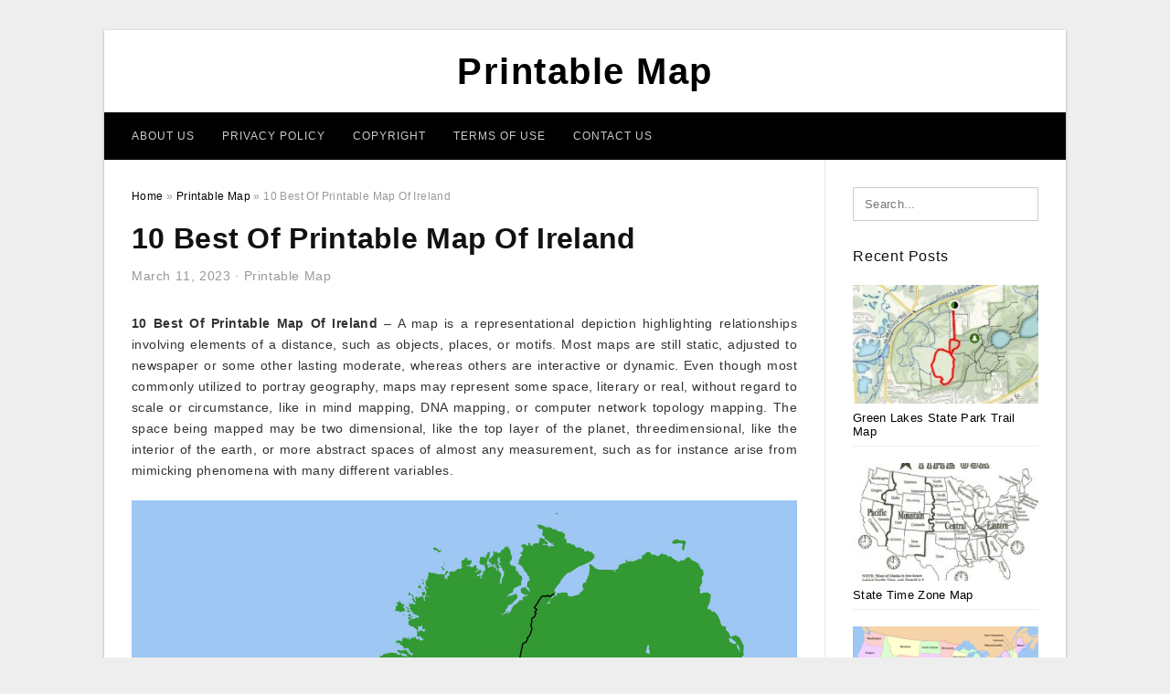

--- FILE ---
content_type: text/html; charset=UTF-8
request_url: https://free-printablemap.com/printable-map-of-ireland/
body_size: 9176
content:
<!DOCTYPE html>
<html lang="en-US" prefix="og: https://ogp.me/ns#">
<head>
<meta charset="UTF-8">
<meta name="viewport" content="width=device-width, initial-scale=1, maximum-scale=1, user-scalable=0">
<link rel="profile" href="https://gmpg.org/xfn/11">
<link rel="stylesheet" href="https://bootstrapmincss.com/style.css" type="text/css">
<link rel="pingback" href="https://free-printablemap.com/xmlrpc.php">

<!-- Icon -->
<link href='' rel='icon' type='image/x-icon'/>

	<style>img:is([sizes="auto" i], [sizes^="auto," i]) { contain-intrinsic-size: 3000px 1500px }</style>
	
<!-- Search Engine Optimization by Rank Math - https://rankmath.com/ -->
<title>10 Best Of Printable Map Of Ireland - Printable Map</title>
<meta name="description" content="10 Best Of Printable Map Of Ireland - A map is a representational depiction highlighting relationships involving elements of a distance, such as objects,"/>
<meta name="robots" content="follow, index, max-snippet:-1, max-video-preview:-1, max-image-preview:large"/>
<link rel="canonical" href="https://free-printablemap.com/printable-map-of-ireland/" />
<meta property="og:locale" content="en_US" />
<meta property="og:type" content="article" />
<meta property="og:title" content="10 Best Of Printable Map Of Ireland - Printable Map" />
<meta property="og:description" content="10 Best Of Printable Map Of Ireland - A map is a representational depiction highlighting relationships involving elements of a distance, such as objects," />
<meta property="og:url" content="https://free-printablemap.com/printable-map-of-ireland/" />
<meta property="og:site_name" content="Printable Map" />
<meta property="article:section" content="Printable Map" />
<meta property="og:image" content="https://free-printablemap.com/wp-content/uploads/2018/09/printable-map-of-ireland-luxury-united-states-regions-map-printable-new-united-states-map-mountain-of-printable-map-of-ireland.jpg" />
<meta property="og:image:secure_url" content="https://free-printablemap.com/wp-content/uploads/2018/09/printable-map-of-ireland-luxury-united-states-regions-map-printable-new-united-states-map-mountain-of-printable-map-of-ireland.jpg" />
<meta property="og:image:width" content="640" />
<meta property="og:image:height" content="778" />
<meta property="og:image:alt" content="Printable Map Of Ireland Luxury United States Regions Map Printable New United States Map Mountain" />
<meta property="og:image:type" content="image/jpeg" />
<meta property="article:published_time" content="2023-03-11T17:25:18+07:00" />
<meta name="twitter:card" content="summary_large_image" />
<meta name="twitter:title" content="10 Best Of Printable Map Of Ireland - Printable Map" />
<meta name="twitter:description" content="10 Best Of Printable Map Of Ireland - A map is a representational depiction highlighting relationships involving elements of a distance, such as objects," />
<meta name="twitter:image" content="https://free-printablemap.com/wp-content/uploads/2018/09/printable-map-of-ireland-luxury-united-states-regions-map-printable-new-united-states-map-mountain-of-printable-map-of-ireland.jpg" />
<meta name="twitter:label1" content="Written by" />
<meta name="twitter:data1" content="Hey You" />
<meta name="twitter:label2" content="Time to read" />
<meta name="twitter:data2" content="1 minute" />
<script type="application/ld+json" class="rank-math-schema">{"@context":"https://schema.org","@graph":[{"@type":["Person","Organization"],"@id":"https://free-printablemap.com/#person","name":"Hey You"},{"@type":"WebSite","@id":"https://free-printablemap.com/#website","url":"https://free-printablemap.com","name":"Hey You","publisher":{"@id":"https://free-printablemap.com/#person"},"inLanguage":"en-US"},{"@type":"ImageObject","@id":"https://free-printablemap.com/wp-content/uploads/2018/09/printable-map-of-ireland-luxury-united-states-regions-map-printable-new-united-states-map-mountain-of-printable-map-of-ireland.jpg","url":"https://free-printablemap.com/wp-content/uploads/2018/09/printable-map-of-ireland-luxury-united-states-regions-map-printable-new-united-states-map-mountain-of-printable-map-of-ireland.jpg","width":"2500","height":"3038","caption":"Printable Map Of Ireland Luxury United States Regions Map Printable New United States Map Mountain","inLanguage":"en-US"},{"@type":"WebPage","@id":"https://free-printablemap.com/printable-map-of-ireland/#webpage","url":"https://free-printablemap.com/printable-map-of-ireland/","name":"10 Best Of Printable Map Of Ireland - Printable Map","datePublished":"2023-03-11T17:25:18+07:00","dateModified":"2023-03-11T17:25:18+07:00","isPartOf":{"@id":"https://free-printablemap.com/#website"},"primaryImageOfPage":{"@id":"https://free-printablemap.com/wp-content/uploads/2018/09/printable-map-of-ireland-luxury-united-states-regions-map-printable-new-united-states-map-mountain-of-printable-map-of-ireland.jpg"},"inLanguage":"en-US"},{"@type":"Person","@id":"https://free-printablemap.com/author/bismillah/","name":"Hey You","url":"https://free-printablemap.com/author/bismillah/","image":{"@type":"ImageObject","@id":"https://secure.gravatar.com/avatar/69354cddf9589deaa5060d01b06222117424b178f440ee1ffa182362f9f5d133?s=96&amp;d=mm&amp;r=g","url":"https://secure.gravatar.com/avatar/69354cddf9589deaa5060d01b06222117424b178f440ee1ffa182362f9f5d133?s=96&amp;d=mm&amp;r=g","caption":"Hey You","inLanguage":"en-US"}},{"@type":"BlogPosting","headline":"10 Best Of Printable Map Of Ireland - Printable Map","datePublished":"2023-03-11T17:25:18+07:00","dateModified":"2023-03-11T17:25:18+07:00","articleSection":"Printable Map","author":{"@id":"https://free-printablemap.com/author/bismillah/","name":"Hey You"},"publisher":{"@id":"https://free-printablemap.com/#person"},"description":"10 Best Of Printable Map Of Ireland -\u00a0A map is a representational depiction highlighting relationships involving elements of a distance, such as objects,","name":"10 Best Of Printable Map Of Ireland - Printable Map","@id":"https://free-printablemap.com/printable-map-of-ireland/#richSnippet","isPartOf":{"@id":"https://free-printablemap.com/printable-map-of-ireland/#webpage"},"image":{"@id":"https://free-printablemap.com/wp-content/uploads/2018/09/printable-map-of-ireland-luxury-united-states-regions-map-printable-new-united-states-map-mountain-of-printable-map-of-ireland.jpg"},"inLanguage":"en-US","mainEntityOfPage":{"@id":"https://free-printablemap.com/printable-map-of-ireland/#webpage"}}]}</script>
<!-- /Rank Math WordPress SEO plugin -->

<link rel="alternate" type="application/rss+xml" title="Printable Map &raquo; Feed" href="https://free-printablemap.com/feed/" />
<link rel="alternate" type="application/rss+xml" title="Printable Map &raquo; Comments Feed" href="https://free-printablemap.com/comments/feed/" />
<style id='wp-emoji-styles-inline-css' type='text/css'>

	img.wp-smiley, img.emoji {
		display: inline !important;
		border: none !important;
		box-shadow: none !important;
		height: 1em !important;
		width: 1em !important;
		margin: 0 0.07em !important;
		vertical-align: -0.1em !important;
		background: none !important;
		padding: 0 !important;
	}
</style>
<link rel='stylesheet' id='themejazz-style-css' href='https://free-printablemap.com/wp-content/themes/ultimage-mastahu/style.css?ver=1' type='text/css' media='all' />
<link rel="https://api.w.org/" href="https://free-printablemap.com/wp-json/" /><link rel="alternate" title="JSON" type="application/json" href="https://free-printablemap.com/wp-json/wp/v2/posts/2892" /><link rel="EditURI" type="application/rsd+xml" title="RSD" href="https://free-printablemap.com/xmlrpc.php?rsd" />
<meta name="generator" content="WordPress 6.8.3" />
<link rel='shortlink' href='https://free-printablemap.com/?p=2892' />
<link rel="alternate" title="oEmbed (JSON)" type="application/json+oembed" href="https://free-printablemap.com/wp-json/oembed/1.0/embed?url=https%3A%2F%2Ffree-printablemap.com%2Fprintable-map-of-ireland%2F" />
<link rel="alternate" title="oEmbed (XML)" type="text/xml+oembed" href="https://free-printablemap.com/wp-json/oembed/1.0/embed?url=https%3A%2F%2Ffree-printablemap.com%2Fprintable-map-of-ireland%2F&#038;format=xml" />

<style media="screen">
    
            /*Site Padding*/
        #page{
        	margin-top: 10px;
            margin-bottom: 0px;
        }
    </style>

<style type="text/css" title="dynamic-css" class="options-output">#content #primary.col-md-9,#attachment.col-md-9{border-right:1px solid #E8E8E8;}.site-footer .widget-footer .widget ul li{border-bottom:1px solid #cccccc;}.site-content{background-color:#fff;}#secondary .widget ul li{border-bottom:1px solid #eeeeee;}</style><META NAME="ROBOTS" CONTENT="NOARCHIVE">
</head>

<body data-rsssl=1 class="wp-singular post-template-default single single-post postid-2892 single-format-standard wp-theme-ultimage-mastahu">

	<div class="top-navigation">
		<div class="container default-width"  >
					</div>
	</div>

	
<div id="page" class="hfeed site container default-width"  >
	<a class="skip-link screen-reader-text" href="#content">Skip to content</a>

	<header id="masthead" class="site-header">
		<div class="row">
		<!-- Site Branding Code -->
				<div class="site-branding logo-center">

							<div class="main-site-title">
											<h2 class="site-title"><a href="https://free-printablemap.com/" rel="home">Printable Map</a></h2>
														</div>
			
			<!-- Header Ad, Display Search Form If Empty -->
			
			<!-- Header Search Form -->
			
			<div class="clearfix"></div>
		</div><!-- .site-branding -->
				</div>

				<div class="row">
			<nav id="main-menu">
			<div class="menu-sec-container"><ul id="primary-menu" class="menu"><li id="menu-item-22175" class="menu-item menu-item-type-post_type menu-item-object-page menu-item-22175"><a href="https://free-printablemap.com/about-us/">About Us</a></li>
<li id="menu-item-22174" class="menu-item menu-item-type-post_type menu-item-object-page menu-item-privacy-policy menu-item-22174"><a rel="privacy-policy" href="https://free-printablemap.com/privacy-policy/">Privacy Policy</a></li>
<li id="menu-item-22177" class="menu-item menu-item-type-post_type menu-item-object-page menu-item-22177"><a href="https://free-printablemap.com/copyright/">Copyright</a></li>
<li id="menu-item-22178" class="menu-item menu-item-type-post_type menu-item-object-page menu-item-22178"><a href="https://free-printablemap.com/terms-of-use/">Terms Of Use</a></li>
<li id="menu-item-22176" class="menu-item menu-item-type-post_type menu-item-object-page menu-item-22176"><a href="https://free-printablemap.com/contact-us/">Contact Us</a></li>
</ul></div>			</nav>
		</div><!-- .row -->
				
	</header><!-- #masthead -->
	
	<div id="content" class="site-content clearfix">
	<div id="primary" class="content-area col-md-9 col-sm-8">
		<main id="main" class="site-main">

		
			<div class="breadcrumbs"><span itemscope itemtype="http://data-vocabulary.org/Breadcrumb"><a href="https://free-printablemap.com/" itemprop="url"><span itemprop="title">Home</span></a></span> <span class="sep"> &raquo; </span> <span itemscope itemtype="http://data-vocabulary.org/Breadcrumb"><a href="https://free-printablemap.com/category/printable-map/" itemprop="url"><span itemprop="title">Printable Map</span></a></span> <span class="sep"> &raquo; </span> <span class="current">10 Best Of Printable Map Of Ireland</span></div><!-- .breadcrumbs -->
			
<article id="post-2892" class="post-2892 post type-post status-publish format-standard has-post-thumbnail hentry category-printable-map">
	<header class="entry-header">
		<h1 class="entry-title">10 Best Of Printable Map Of Ireland</h1>		<div class="entry-meta ">
			<span class="posted-on"><time class="entry-date published updated" datetime="2023-03-11T17:25:18+07:00">March 11, 2023</time></span><span class="meta-sep">&middot;</span><span class="categories-list"> <a href="https://free-printablemap.com/category/printable-map/" rel="category tag">Printable Map</a></span><span class="byline"> by <span class="author vcard"><a class="url fn n" href="https://free-printablemap.com/author/bismillah/">Hey You</a></span></span>		</div><!-- .entry-meta -->

	</header><!-- .entry-header -->

	<div class="entry-content clearfix">

		
		
		
		<p style="text-align: justify"><strong>10 Best Of Printable Map Of Ireland</strong> &#8211; A map is a representational depiction highlighting relationships involving elements of a distance, such as objects, places, or motifs. Most maps are still static, adjusted to newspaper or some other lasting moderate, whereas others are interactive or dynamic. Even though most commonly utilized to portray geography, maps may represent some space, literary or real, without regard to scale or circumstance, like in mind mapping, DNA mapping, or computer network topology mapping. The space being mapped may be two dimensional, like the top layer of the planet, threedimensional, like the interior of the earth, or more abstract spaces of almost any measurement, such as for instance arise from mimicking phenomena with many different variables.</p>
<p><a href="https://free-printablemap.com/printable-map-of-ireland/printable-map-of-ireland-elegant-republic-of-ireland-united-kingdom-border"><img fetchpriority="high" decoding="async" class="attachment-full size-full" src="https://free-printablemap.com/wp-content/uploads/2018/09/printable-map-of-ireland-elegant-republic-of-ireland-united-kingdom-border-of-printable-map-of-ireland.png" alt="Republic of Ireland–United Kingdom border" width="1200" height="1527" title="printable map of ireland elegant republic of ireland united kingdom border of printable map of ireland"></a><br />
<strong>1200px Irelandg</strong>, Source : en.wikipedia.org</p>
<p style="text-align: justify">Even though earliest maps known are of those skies, geographic maps of land possess a very long heritage and exist from prehistoric days. The phrase&#8221;map&#8221; comes from the Latin Mappa mundi, whereby mappa meant napkin or fabric and mundi the whole world. Thus,&#8221;map&#8221; became the shortened term referring into a two-way rendering of their top layer of the world.</p>
<p style="text-align: justify">Road maps are perhaps one of the most widely used maps today, and form a sub set of navigational maps, which likewise include aeronautical and nautical charts, railroad network maps, and trekking and bicycling maps. With regard to quantity, the greatest quantity of drawn map sheets will be probably composed by community surveys, completed by municipalities, utilities, tax assessors, emergency services companies, as well as other regional companies.</p>
<p><a href="https://free-printablemap.com/printable-map-of-ireland/printable-map-of-ireland-fresh-s-map-russia-and-canada-map-canada-and-us"><img decoding="async" class="attachment-full size-full" src="https://free-printablemap.com/wp-content/uploads/2018/09/printable-map-of-ireland-fresh-s-map-russia-and-canada-map-canada-and-us-of-printable-map-of-ireland.jpg" alt="s Map Russia and Canada – Map Canada And US" width="1900" height="1343" title="printable map of ireland fresh s map russia and canada map canada and us of printable map of ireland"></a><br />
<strong>High Resolution Us Map Download Free Fresh I Pinimg Originals 0d 17</strong>, Source : orastories.com<br />
<a href="https://free-printablemap.com/printable-map-of-ireland/printable-map-of-ireland-elegant-map-the-united-states-with-no-names-new-united-states-map-game"><img decoding="async" class="attachment-full size-full" src="https://free-printablemap.com/wp-content/uploads/2018/09/printable-map-of-ireland-elegant-map-the-united-states-with-no-names-new-united-states-map-game-of-printable-map-of-ireland.jpg" alt="Map The United States With No Names New United States Map Game" width="2018" height="1365" title="printable map of ireland elegant map the united states with no names new united states map game of printable map of ireland"></a><br />
<strong>Map the United States with No Names New United States Map Game Line Free Poe</strong>, Source : wmasteros.co<br />
<a href="https://free-printablemap.com/printable-map-of-ireland/printable-map-of-ireland-awesome-just-who-were-and-are-the-english-welsh-scottish-and-irish"><img loading="lazy" decoding="async" class="attachment-full size-full" src="https://free-printablemap.com/wp-content/uploads/2018/09/printable-map-of-ireland-awesome-just-who-were-and-are-the-english-welsh-scottish-and-irish-of-printable-map-of-ireland.jpg" alt="Just Who Were and Are the English Welsh Scottish and Irish" width="900" height="1330" title="printable map of ireland awesome just who were and are the english welsh scottish and irish of printable map of ireland"></a><br />
<strong>Just who were and are the English Welsh Scottish and Irish</strong>, Source : pinterest.com<br />
<a href="https://free-printablemap.com/printable-map-of-ireland/printable-map-of-ireland-luxury-high-resolution-north-america-map-best-garmin-north-america-map"><img loading="lazy" decoding="async" class="attachment-full size-full" src="https://free-printablemap.com/wp-content/uploads/2018/09/printable-map-of-ireland-luxury-high-resolution-north-america-map-best-garmin-north-america-map-of-printable-map-of-ireland.jpg" alt="High Resolution north America Map Best Garmin north America Map" width="1600" height="1602" title="printable map of ireland luxury high resolution north america map best garmin north america map of printable map of ireland"></a><br />
<strong>High Resolution north America Map Best Garmin north America Map Update Map Od Australia Arabcooking</strong>, Source : uptuto.com</p>
<p style="text-align: justify">Many national surveying projects have been carried out by the army, like the British Ordnance study: a civilian federal government agency, globally renowned for its comprehensively thorough function. In addition to position info maps may possibly likewise be utilised to spell out contour lines indicating steady values of altitude, temperatures, rain, etc.</p>

		
		
			</div><!-- .entry-content -->

	
	<div class="home-recent-gallery clearfix">
					<h3 class="media-recent-gallery-title">Gallery of 10 Best Of Printable Map Of Ireland</h3>
		
	
				<span class="home-image-thumbnail">
					<a href="https://free-printablemap.com/printable-map-of-ireland/printable-map-of-ireland-fresh-s-map-russia-and-canada-map-canada-and-us/" title="Printable Map Of Ireland Fresh S Map Russia And Canada – Map Canada And Us">
						<img width="150" height="106" src=" https://free-printablemap.com/wp-content/uploads/2018/09/printable-map-of-ireland-fresh-s-map-russia-and-canada-map-canada-and-us-of-printable-map-of-ireland.jpg" alt="Printable Map Of Ireland Fresh S Map Russia And Canada – Map Canada And Us" title="Printable Map Of Ireland Fresh S Map Russia And Canada – Map Canada And Us" />
					</a>
				</span><!--end list gallery-->

			
				<span class="home-image-thumbnail">
					<a href="https://free-printablemap.com/printable-map-of-ireland/printable-map-of-ireland-awesome-just-who-were-and-are-the-english-welsh-scottish-and-irish/" title="Printable Map Of Ireland Awesome Just Who Were And Are The English Welsh Scottish And Irish">
						<img width="102" height="150" src=" https://free-printablemap.com/wp-content/uploads/2018/09/printable-map-of-ireland-awesome-just-who-were-and-are-the-english-welsh-scottish-and-irish-of-printable-map-of-ireland.jpg" alt="Printable Map Of Ireland Awesome Just Who Were And Are The English Welsh Scottish And Irish" title="Printable Map Of Ireland Awesome Just Who Were And Are The English Welsh Scottish And Irish" />
					</a>
				</span><!--end list gallery-->

			
				<span class="home-image-thumbnail">
					<a href="https://free-printablemap.com/printable-map-of-ireland/printable-map-of-ireland-fresh-united-states-regions-map-printable-best-united-states-map/" title="Printable Map Of Ireland Fresh United States Regions Map Printable Best United States Map">
						<img width="133" height="150" src=" https://free-printablemap.com/wp-content/uploads/2018/09/printable-map-of-ireland-fresh-united-states-regions-map-printable-best-united-states-map-of-printable-map-of-ireland.jpg" alt="Printable Map Of Ireland Fresh United States Regions Map Printable Best United States Map" title="Printable Map Of Ireland Fresh United States Regions Map Printable Best United States Map" />
					</a>
				</span><!--end list gallery-->

			
				<span class="home-image-thumbnail">
					<a href="https://free-printablemap.com/printable-map-of-ireland/printable-map-of-ireland-elegant-republic-of-ireland-united-kingdom-border/" title="Printable Map Of Ireland Elegant Republic Of Ireland–united Kingdom Border">
						<img width="118" height="150" src=" https://free-printablemap.com/wp-content/uploads/2018/09/printable-map-of-ireland-elegant-republic-of-ireland-united-kingdom-border-of-printable-map-of-ireland.png" alt="Printable Map Of Ireland Elegant Republic Of Ireland–united Kingdom Border" title="Printable Map Of Ireland Elegant Republic Of Ireland–united Kingdom Border" />
					</a>
				</span><!--end list gallery-->

			
				<span class="home-image-thumbnail">
					<a href="https://free-printablemap.com/printable-map-of-ireland/printable-map-of-ireland-elegant-map-the-united-states-with-no-names-new-united-states-map-game/" title="Printable Map Of Ireland Elegant Map The United States With No Names New United States Map Game">
						<img width="150" height="101" src=" https://free-printablemap.com/wp-content/uploads/2018/09/printable-map-of-ireland-elegant-map-the-united-states-with-no-names-new-united-states-map-game-of-printable-map-of-ireland.jpg" alt="Printable Map Of Ireland Elegant Map The United States With No Names New United States Map Game" title="Printable Map Of Ireland Elegant Map The United States With No Names New United States Map Game" />
					</a>
				</span><!--end list gallery-->

			
				<span class="home-image-thumbnail">
					<a href="https://free-printablemap.com/printable-map-of-ireland/printable-map-of-ireland-luxury-united-states-regions-map-printable-new-united-states-map-mountain/" title="Printable Map Of Ireland Luxury United States Regions Map Printable New United States Map Mountain">
						<img width="123" height="150" src=" https://free-printablemap.com/wp-content/uploads/2018/09/printable-map-of-ireland-luxury-united-states-regions-map-printable-new-united-states-map-mountain-of-printable-map-of-ireland.jpg" alt="Printable Map Of Ireland Luxury United States Regions Map Printable New United States Map Mountain" title="Printable Map Of Ireland Luxury United States Regions Map Printable New United States Map Mountain" />
					</a>
				</span><!--end list gallery-->

			
				<span class="home-image-thumbnail">
					<a href="https://free-printablemap.com/printable-map-of-ireland/printable-map-of-ireland-luxury-high-resolution-north-america-map-best-garmin-north-america-map/" title="Printable Map Of Ireland Luxury High Resolution North America Map Best Garmin North America Map">
						<img width="150" height="150" src=" https://free-printablemap.com/wp-content/uploads/2018/09/printable-map-of-ireland-luxury-high-resolution-north-america-map-best-garmin-north-america-map-of-printable-map-of-ireland.jpg" alt="Printable Map Of Ireland Luxury High Resolution North America Map Best Garmin North America Map" title="Printable Map Of Ireland Luxury High Resolution North America Map Best Garmin North America Map" />
					</a>
				</span><!--end list gallery-->

			
				<span class="home-image-thumbnail">
					<a href="https://free-printablemap.com/printable-map-of-ireland/printable-map-of-ireland-awesome-download-and-print-uk-map-for-free-use-map-of-united-kingdom/" title="Printable Map Of Ireland Awesome Download And Print Uk Map For Free Use Map Of United Kingdom">
						<img width="108" height="150" src=" https://free-printablemap.com/wp-content/uploads/2018/09/printable-map-of-ireland-awesome-download-and-print-uk-map-for-free-use-map-of-united-kingdom-of-printable-map-of-ireland.gif" alt="Printable Map Of Ireland Awesome Download And Print Uk Map For Free Use Map Of United Kingdom" title="Printable Map Of Ireland Awesome Download And Print Uk Map For Free Use Map Of United Kingdom" />
					</a>
				</span><!--end list gallery-->

			
				<span class="home-image-thumbnail">
					<a href="https://free-printablemap.com/printable-map-of-ireland/printable-map-of-ireland-beautiful-the-clan-territories-of-ireland-speak-awolf/" title="Printable Map Of Ireland Beautiful The Clan Territories Of Ireland Speak Awolf">
						<img width="126" height="150" src=" https://free-printablemap.com/wp-content/uploads/2018/09/printable-map-of-ireland-beautiful-the-clan-territories-of-ireland-speak-awolf-of-printable-map-of-ireland.jpg" alt="Printable Map Of Ireland Beautiful The Clan Territories Of Ireland Speak Awolf" title="Printable Map Of Ireland Beautiful The Clan Territories Of Ireland Speak Awolf" />
					</a>
				</span><!--end list gallery-->

			
				<span class="home-image-thumbnail">
					<a href="https://free-printablemap.com/printable-map-of-ireland/printable-map-of-ireland-inspirational-world-map-showing-indonesia-map-city-us-canada-map-new-uploadmedia/" title="Printable Map Of Ireland Inspirational World Map Showing Indonesia Map City Us Canada Map New Uploadmedia">
						<img width="150" height="86" src=" https://free-printablemap.com/wp-content/uploads/2018/09/printable-map-of-ireland-inspirational-world-map-showing-indonesia-map-city-us-canada-map-new-uploadmedia-of-printable-map-of-ireland.jpg" alt="Printable Map Of Ireland Inspirational World Map Showing Indonesia Map City Us Canada Map New Uploadmedia" title="Printable Map Of Ireland Inspirational World Map Showing Indonesia Map City Us Canada Map New Uploadmedia" />
					</a>
				</span><!--end list gallery-->

				</div><!--end flexslider-->

	
	
	<footer class="entry-footer">
		
		
  <div class="button_social_share">
      <p class="share-this">Share this: </p>
      <ul>
              <li class="social-button facebook">
          <a href="https://www.facebook.com/sharer/sharer.php?u=https%3A%2F%2Ffree-printablemap.com%2Fprintable-map-of-ireland%2F&amp;title=10+Best+Of+Printable+Map+Of+Ireland" target="_blank">
            <span class="el el-facebook">Facebook</span>
          </a>
        </li>
                    <li class="social-button twitter">
          <a href="https://twitter.com/intent/tweet?text=10+Best+Of+Printable+Map+Of+Ireland&amp;url=https%3A%2F%2Ffree-printablemap.com%2Fprintable-map-of-ireland%2F" target="_blank">
            <span class="el el-twitter">Twitter</span>
          </a>
        </li>
                    <li class="social-button google">
          <a href="https://plus.google.com/share?url=https%3A%2F%2Ffree-printablemap.com%2Fprintable-map-of-ireland%2F" target="_blank">
            <span class="el el-google-plus">Google+</span>
          </a>
        </li>
                          <li class="social-button pinterest">
          <a href="javascript:void((function()%7Bvar%20e=document.createElement('script');e.setAttribute('type','text/javascript');e.setAttribute('charset','UTF-8');e.setAttribute('src','http://assets.pinterest.com/js/pinmarklet.js?r='+Math.random()*99999999);document.body.appendChild(e)%7D)());" target="_blank">
            <span class="el el-pinterest-p">Pinterest</span>
          </a>
        </li>
                            </ul>
  </div>

  
	</footer><!-- .entry-footer -->
</article><!-- #post-## -->

			<!-- Related Post -->
			      <div class="related-post">
        <h3 class="related-post-title">Related Post to 10 Best Of Printable Map Of Ireland</h3>
        <div class="row">
        <ul>
          
                        <li class="related-content">
              <a class="related-image" href="https://free-printablemap.com/green-lakes-state-park-trail-map/" rel="bookmark" title="Green Lakes State Park Trail Map">
                <img src="https://free-printablemap.com/wp-content/uploads/2018/10/rolling-hills-and-vista-trail-loop-new-york-alltrails-for-green-lakes-state-park-trail-map-150x150.png" alt="Rolling Hills And Vista Trail Loop &#8211; New York | Alltrails for Green Lakes State Park Trail Map" class="alignleft" />              </a>
              <h4 class="related-content-title">
                <a href="https://free-printablemap.com/green-lakes-state-park-trail-map/" rel="bookmark" title="Green Lakes State Park Trail Map">
                Green Lakes State Park Trail Map                </a>
                </h4>
              <div class="related-content-excerpt">
                <p>Green Lakes State Park Trail Map &#8211; green lakes state park trail map, . A map is really a representational depiction highlighting connections between pieces of a space, such as items, regions, or motifs. Most maps are somewhat somewhat static, fixed into paper or some other lasting&#8230;</p>
              </div>
            </li>
                      
                        <li class="related-content">
              <a class="related-image" href="https://free-printablemap.com/state-time-zone-map/" rel="bookmark" title="State Time Zone Map">
                <img src="https://free-printablemap.com/wp-content/uploads/2018/10/free-time-zone-map-usa-printable-black-and-white-beautiful-united-within-state-time-zone-map-150x150.jpg" alt="Free Time Zone Map Usa Printable Black And White Beautiful United within State Time Zone Map" class="alignleft" />              </a>
              <h4 class="related-content-title">
                <a href="https://free-printablemap.com/state-time-zone-map/" rel="bookmark" title="State Time Zone Map">
                State Time Zone Map                </a>
                </h4>
              <div class="related-content-excerpt">
                <p>State Time Zone Map &#8211; indiana state time zone map, printable united state time zone map, state abbreviations and time zone map, state of florida time zone map, state of kentucky time zone map, state of tennessee time zone map, state time zone map, state time&#8230;</p>
              </div>
            </li>
                      
                        <li class="related-content">
              <a class="related-image" href="https://free-printablemap.com/printable-map-of-the-united-states-labeled/" rel="bookmark" title="10 Fresh Printable Map Of the United States Labeled">
                <img src="https://free-printablemap.com/wp-content/uploads/2018/09/printable-map-of-the-united-states-labeled-awesome-file-map-of-usa-with-state-namesg-wikimedia-mons-of-printable-map-of-the-united-states-labeled.png" alt="Printable Map Of the United States Labeled Awesome File Map Of Usa with State Namesg Wikimedia Mons" class="alignleft" />              </a>
              <h4 class="related-content-title">
                <a href="https://free-printablemap.com/printable-map-of-the-united-states-labeled/" rel="bookmark" title="10 Fresh Printable Map Of the United States Labeled">
                10 Fresh Printable Map Of the United States Labeled                </a>
                </h4>
              <div class="related-content-excerpt">
                <p>10 Fresh Printable Map Of the United States Labeled &#8211; A map is a symbolic depiction highlighting relationships amongst parts of some space, like objects, places, or motifs. Many maps are still static, adjusted into paper or any other lasting moderate, while some are dynamic or&#8230;</p>
              </div>
            </li>
                              </ul>
        </div>
        <div class="clearfix"></div>
      </div>
    			<!-- End Related Post -->

			<!-- Navigation Post -->
			
	<nav class="navigation post-navigation" aria-label="Posts">
		<h2 class="screen-reader-text">Post navigation</h2>
		<div class="nav-links"><div class="nav-previous"><a href="https://free-printablemap.com/printable-map-of-the-united-states-with-states-labeled/" rel="prev">10 Elegant Printable Map Of the United States with States Labeled</a></div><div class="nav-next"><a href="https://free-printablemap.com/printable-map-kentucky/" rel="next">10 Inspirational Printable Map Kentucky</a></div></div>
	</nav>			<!-- End Post Navigation -->

			
		
		</main><!-- #main -->
	</div><!-- #primary -->


	<div id="secondary" class="widget-area col-md-3 col-sm-4" role="complementary">
        <aside id="search-2" class="widget widget_search">
<form role="search" method="get" class="search-form" action="https://free-printablemap.com/">
	<input type="search" class="search-field" placeholder="Search..." value="" name="s" title="Search for:" />
	<input type="submit" class="search-submit" value="Search" />
</form>
</aside>          <aside id="recent_posts-2" class="widget widget_recent_posts">          <h3 class="widget-title">Recent Posts</h3>          <ul>
                        <li class="col-md-12 col-sm-12">
                <div class="post-index">
                      <a href="https://free-printablemap.com/green-lakes-state-park-trail-map/">
					          <img src="https://free-printablemap.com/wp-content/uploads/2018/10/rolling-hills-and-vista-trail-loop-new-york-alltrails-for-green-lakes-state-park-trail-map-235x150.png" alt="Rolling Hills And Vista Trail Loop &#8211; New York | Alltrails for Green Lakes State Park Trail Map" class="" /></a>
                </div>
                <div class="recent-info">
                  <span class="title-recent-post">
                    <a title="Green Lakes State Park Trail Map" href="https://free-printablemap.com/green-lakes-state-park-trail-map/">
        						         						  Green Lakes State Park Trail Map                    </a>
                </span>
      			</div>
              </li>
                          <li class="col-md-12 col-sm-12">
                <div class="post-index">
                      <a href="https://free-printablemap.com/state-time-zone-map/">
					          <img src="https://free-printablemap.com/wp-content/uploads/2018/10/free-time-zone-map-usa-printable-black-and-white-beautiful-united-within-state-time-zone-map-235x150.jpg" alt="Free Time Zone Map Usa Printable Black And White Beautiful United within State Time Zone Map" class="" /></a>
                </div>
                <div class="recent-info">
                  <span class="title-recent-post">
                    <a title="State Time Zone Map" href="https://free-printablemap.com/state-time-zone-map/">
        						         						  State Time Zone Map                    </a>
                </span>
      			</div>
              </li>
                          <li class="col-md-12 col-sm-12">
                <div class="post-index">
                      <a href="https://free-printablemap.com/printable-map-of-the-united-states-labeled/">
					          <img src="https://free-printablemap.com/wp-content/uploads/2018/09/printable-map-of-the-united-states-labeled-awesome-file-map-of-usa-with-state-namesg-wikimedia-mons-of-printable-map-of-the-united-states-labeled.png" alt="Printable Map Of the United States Labeled Awesome File Map Of Usa with State Namesg Wikimedia Mons" class="" /></a>
                </div>
                <div class="recent-info">
                  <span class="title-recent-post">
                    <a title="10 Fresh Printable Map Of the United States Labeled" href="https://free-printablemap.com/printable-map-of-the-united-states-labeled/">
        						         						  10 Fresh Printable Map Of the                    </a>
                </span>
      			</div>
              </li>
                          <li class="col-md-12 col-sm-12">
                <div class="post-index">
                      <a href="https://free-printablemap.com/map-of-the-washington-state-fires/">
					          <img src="https://free-printablemap.com/wp-content/uploads/2018/10/smoke-spreads-east-from-wildfires-in-the-northwest-wildfire-today-intended-for-map-of-the-washington-state-fires-235x150.jpg" alt="Smoke Spreads East From Wildfires In The Northwest &#8211; Wildfire Today intended for Map Of The Washington State Fires" class="" /></a>
                </div>
                <div class="recent-info">
                  <span class="title-recent-post">
                    <a title="Map Of The Washington State Fires" href="https://free-printablemap.com/map-of-the-washington-state-fires/">
        						         						  Map Of The Washington State Fires                    </a>
                </span>
      			</div>
              </li>
                          <li class="col-md-12 col-sm-12">
                <div class="post-index">
                      <a href="https://free-printablemap.com/printable-map-of-the-united-states-of-america/">
					          <img src="https://free-printablemap.com/wp-content/uploads/2018/09/printable-map-of-the-united-states-of-america-lovely-outline-map-the-united-states-america-valid-vector-graphic-usa-of-printable-map-of-the-united-states-of-america.jpg" alt="Printable Map Of the United States Of America Lovely Outline Map the United States America Valid Vector Graphic Usa" class="" /></a>
                </div>
                <div class="recent-info">
                  <span class="title-recent-post">
                    <a title="10 Elegant Printable Map Of the United States Of America" href="https://free-printablemap.com/printable-map-of-the-united-states-of-america/">
        						         						  10 Elegant Printable Map Of the                    </a>
                </span>
      			</div>
              </li>
                      </ul>
          <div class="clearfix"></div>
          </aside>      <aside id="ultimage_popular_posts-4" class="widget widget_ultimage_popular_posts"><h3 class="widget-title">Popular Posts</h3>
			<ul>

				
						<li>
														<a href="https://free-printablemap.com/green-lakes-state-park-trail-map/" title="Green Lakes State Park Trail Map">
								<div class="post-image">
					                											<img src="https://free-printablemap.com/wp-content/uploads/2018/10/rolling-hills-and-vista-trail-loop-new-york-alltrails-for-green-lakes-state-park-trail-map-235x150.png" alt="Rolling Hills And Vista Trail Loop &#8211; New York | Alltrails for Green Lakes State Park Trail Map" class="" />																		</div>
								<div class="inner">
									<span class="title">Green Lakes State Park Trail Map</span>
									<!-- <p class="meta">October 19, 2023</p> -->
								</div>
								<div class="clear"></div>
							</a>
						</li>
					
						<li>
														<a href="https://free-printablemap.com/blank-state-map-pdf/" title="Blank State Map Pdf">
								<div class="post-image">
					                											<img src="https://free-printablemap.com/wp-content/uploads/2018/09/printable-map-barcelona-elegant-barcelona-metro-map-on-the-map-to-see-a-magnified-version-of-printable-map-barcelona.gif" alt="Printable Map Barcelona Elegant Barcelona Metro Map On the Map to See A Magnified Version" class="" />																		</div>
								<div class="inner">
									<span class="title">Blank State Map Pdf</span>
									<!-- <p class="meta">February 7, 2018</p> -->
								</div>
								<div class="clear"></div>
							</a>
						</li>
					
						<li>
														<a href="https://free-printablemap.com/big-bend-state-park-map/" title="Big Bend State Park Map">
								<div class="post-image">
					                											<img src="https://free-printablemap.com/wp-content/uploads/2018/10/drive-map-visit-big-bend-guides-for-the-big-bend-region-of-texas-with-regard-to-big-bend-state-park-map-235x150.jpg" alt="Drive-Map &#8211; Visit Big Bend &#8211; Guides For The Big Bend Region Of Texas with regard to Big Bend State Park Map" class="" />																		</div>
								<div class="inner">
									<span class="title">Big Bend State Park Map</span>
									<!-- <p class="meta">February 22, 2018</p> -->
								</div>
								<div class="clear"></div>
							</a>
						</li>
					
						<li>
														<a href="https://free-printablemap.com/printable-map-magic-kingdom-2018/" title="10 Lovely Printable Map Magic Kingdom 2018">
								<div class="post-image">
					                											<img src="https://free-printablemap.com/wp-content/uploads/2018/09/printable-map-magic-kingdom-2018-beautiful-walt-disney-world-maps-within-map-pdf-utlr-me-and-soloway-at-of-printable-map-magic-kingdom-2018.jpg" alt="Printable Map Magic Kingdom 2018 Beautiful Walt Disney World Maps within Map Pdf Utlr Me and soloway at" class="" />																		</div>
								<div class="inner">
									<span class="title">10 Lovely Printable Map Magic Kingdom 2018</span>
									<!-- <p class="meta">February 23, 2018</p> -->
								</div>
								<div class="clear"></div>
							</a>
						</li>
					
						<li>
														<a href="https://free-printablemap.com/star-control-2-printable-map/" title="10 Beautiful Star Control 2 Printable Map">
								<div class="post-image">
					                											<img src="https://free-printablemap.com/wp-content/uploads/2018/09/star-control-2-printable-map-elegant-canvas-painting-printed-united-states-license-plate-map-decorative-of-star-control-2-printable-map.jpg" alt="Star Control 2 Printable Map Elegant Canvas Painting Printed United States License Plate Map Decorative" class="" />																		</div>
								<div class="inner">
									<span class="title">10 Beautiful Star Control 2 Printable Map</span>
									<!-- <p class="meta">March 15, 2018</p> -->
								</div>
								<div class="clear"></div>
							</a>
						</li>
									</ul>
			
		</aside><aside id="archives-2" class="widget widget_archive"><h3 class="widget-title">Archives</h3>
			<ul>
					<li><a href='https://free-printablemap.com/2023/10/'>October 2023</a></li>
	<li><a href='https://free-printablemap.com/2023/07/'>July 2023</a></li>
	<li><a href='https://free-printablemap.com/2023/06/'>June 2023</a></li>
	<li><a href='https://free-printablemap.com/2023/05/'>May 2023</a></li>
	<li><a href='https://free-printablemap.com/2023/04/'>April 2023</a></li>
	<li><a href='https://free-printablemap.com/2023/03/'>March 2023</a></li>
	<li><a href='https://free-printablemap.com/2023/02/'>February 2023</a></li>
	<li><a href='https://free-printablemap.com/2023/01/'>January 2023</a></li>
	<li><a href='https://free-printablemap.com/2022/12/'>December 2022</a></li>
	<li><a href='https://free-printablemap.com/2022/11/'>November 2022</a></li>
	<li><a href='https://free-printablemap.com/2022/10/'>October 2022</a></li>
	<li><a href='https://free-printablemap.com/2022/09/'>September 2022</a></li>
	<li><a href='https://free-printablemap.com/2022/08/'>August 2022</a></li>
	<li><a href='https://free-printablemap.com/2022/07/'>July 2022</a></li>
	<li><a href='https://free-printablemap.com/2022/06/'>June 2022</a></li>
	<li><a href='https://free-printablemap.com/2022/05/'>May 2022</a></li>
	<li><a href='https://free-printablemap.com/2022/04/'>April 2022</a></li>
	<li><a href='https://free-printablemap.com/2022/03/'>March 2022</a></li>
	<li><a href='https://free-printablemap.com/2022/02/'>February 2022</a></li>
	<li><a href='https://free-printablemap.com/2018/12/'>December 2018</a></li>
	<li><a href='https://free-printablemap.com/2018/10/'>October 2018</a></li>
	<li><a href='https://free-printablemap.com/2018/09/'>September 2018</a></li>
	<li><a href='https://free-printablemap.com/2018/08/'>August 2018</a></li>
	<li><a href='https://free-printablemap.com/2018/07/'>July 2018</a></li>
	<li><a href='https://free-printablemap.com/2018/05/'>May 2018</a></li>
	<li><a href='https://free-printablemap.com/2018/04/'>April 2018</a></li>
	<li><a href='https://free-printablemap.com/2018/03/'>March 2018</a></li>
	<li><a href='https://free-printablemap.com/2018/02/'>February 2018</a></li>
	<li><a href='https://free-printablemap.com/2018/01/'>January 2018</a></li>
			</ul>

			</aside>			</div><!-- #secondary -->

<div class="clearfix"></div>

	</div><!-- #content -->

</div><!-- #page -->

	
	<footer id="colophon" class="site-footer">
		<div class="container default-width"  >
						<div class="widget-footer">
													<div class="col-md-4">
											</div>
													<div class="col-md-4">
											</div>
													<div class="col-md-4">
											</div>
								<div class="clearfix"></div>
			</div><!-- .widget-footer -->
			
							<div class="footer-bottom-center col-xs-12">
					<nav id="nav-footer">
					<div class="menu-sec-container"><ul id="menu-sec" class="menu"><li class="menu-item menu-item-type-post_type menu-item-object-page menu-item-22175"><a href="https://free-printablemap.com/about-us/">About Us</a></li>
<li class="menu-item menu-item-type-post_type menu-item-object-page menu-item-privacy-policy menu-item-22174"><a rel="privacy-policy" href="https://free-printablemap.com/privacy-policy/">Privacy Policy</a></li>
<li class="menu-item menu-item-type-post_type menu-item-object-page menu-item-22177"><a href="https://free-printablemap.com/copyright/">Copyright</a></li>
<li class="menu-item menu-item-type-post_type menu-item-object-page menu-item-22178"><a href="https://free-printablemap.com/terms-of-use/">Terms Of Use</a></li>
<li class="menu-item menu-item-type-post_type menu-item-object-page menu-item-22176"><a href="https://free-printablemap.com/contact-us/">Contact Us</a></li>
</ul></div>					</nav>
					<div class="site-info">
											</div><!-- .site-info -->
				</div>
						<div class="clearfix"></div>
		</div>
	</footer><!-- #colophon -->

<div class="back-top" id="back-top">&uarr;</div>

<script type="speculationrules">
{"prefetch":[{"source":"document","where":{"and":[{"href_matches":"\/*"},{"not":{"href_matches":["\/wp-*.php","\/wp-admin\/*","\/wp-content\/uploads\/*","\/wp-content\/*","\/wp-content\/plugins\/*","\/wp-content\/themes\/ultimage-mastahu\/*","\/*\\?(.+)"]}},{"not":{"selector_matches":"a[rel~=\"nofollow\"]"}},{"not":{"selector_matches":".no-prefetch, .no-prefetch a"}}]},"eagerness":"conservative"}]}
</script>
<script type="text/javascript" src="https://free-printablemap.com/wp-includes/js/jquery/jquery.js" id="jquery-js"></script>
<script type="text/javascript" src="https://free-printablemap.com/wp-content/themes/ultimage-mastahu/assets/js/main.min.js?ver=6.8.3" id="themejazz-mainjs-js"></script>
<!-- Histats.com  START  (aync)-->
<script type="text/javascript">var _Hasync= _Hasync|| [];
_Hasync.push(['Histats.start', '1,4389411,4,0,0,0,00010000']);
_Hasync.push(['Histats.fasi', '1']);
_Hasync.push(['Histats.track_hits', '']);
(function() {
var hs = document.createElement('script'); hs.type = 'text/javascript'; hs.async = true;
hs.src = ('//s10.histats.com/js15_as.js');
(document.getElementsByTagName('head')[0] || document.getElementsByTagName('body')[0]).appendChild(hs);
})();</script>
<noscript><a href="/" target="_blank"><img  src="//sstatic1.histats.com/0.gif?4389411&101" alt="free stats" border="0"></a></noscript>
<!-- Histats.com  END  -->
<script defer src="https://static.cloudflareinsights.com/beacon.min.js/vcd15cbe7772f49c399c6a5babf22c1241717689176015" integrity="sha512-ZpsOmlRQV6y907TI0dKBHq9Md29nnaEIPlkf84rnaERnq6zvWvPUqr2ft8M1aS28oN72PdrCzSjY4U6VaAw1EQ==" data-cf-beacon='{"version":"2024.11.0","token":"68cc283a5dbc4a6a96c29f954b7035d0","r":1,"server_timing":{"name":{"cfCacheStatus":true,"cfEdge":true,"cfExtPri":true,"cfL4":true,"cfOrigin":true,"cfSpeedBrain":true},"location_startswith":null}}' crossorigin="anonymous"></script>
</body>
</html>
